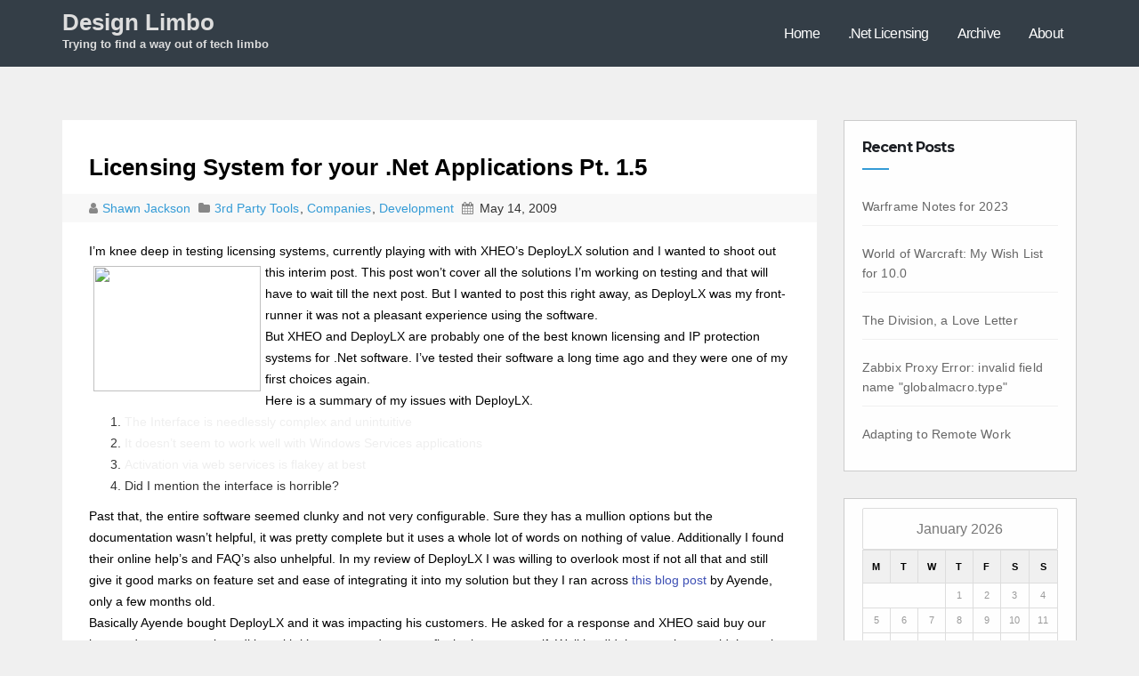

--- FILE ---
content_type: text/html; charset=UTF-8
request_url: https://designlimbo.com/licensing-system-for-your-net-applications-pt-15/
body_size: 10446
content:
<!DOCTYPE html>
<html lang="en-US">
<head>
<meta charset="UTF-8">
<meta name="viewport" content="width=device-width, initial-scale=1">
<title>Licensing System for your .Net Applications Pt. 1.5 &#8211; Design Limbo</title>
<meta name='robots' content='max-image-preview:large' />
<link rel='dns-prefetch' href='//fonts.googleapis.com' />
<link rel='dns-prefetch' href='//s.w.org' />
<link rel="alternate" type="application/rss+xml" title="Design Limbo &raquo; Feed" href="https://designlimbo.com/feed/" />
<link rel="alternate" type="application/rss+xml" title="Design Limbo &raquo; Comments Feed" href="https://designlimbo.com/comments/feed/" />
<script type="f402d4740a9d33cd96d72763-text/javascript">
window._wpemojiSettings = {"baseUrl":"https:\/\/s.w.org\/images\/core\/emoji\/13.1.0\/72x72\/","ext":".png","svgUrl":"https:\/\/s.w.org\/images\/core\/emoji\/13.1.0\/svg\/","svgExt":".svg","source":{"concatemoji":"http:\/\/designlimbo.com\/wp-includes\/js\/wp-emoji-release.min.js?ver=5.9.12"}};
/*! This file is auto-generated */
!function(e,a,t){var n,r,o,i=a.createElement("canvas"),p=i.getContext&&i.getContext("2d");function s(e,t){var a=String.fromCharCode;p.clearRect(0,0,i.width,i.height),p.fillText(a.apply(this,e),0,0);e=i.toDataURL();return p.clearRect(0,0,i.width,i.height),p.fillText(a.apply(this,t),0,0),e===i.toDataURL()}function c(e){var t=a.createElement("script");t.src=e,t.defer=t.type="text/javascript",a.getElementsByTagName("head")[0].appendChild(t)}for(o=Array("flag","emoji"),t.supports={everything:!0,everythingExceptFlag:!0},r=0;r<o.length;r++)t.supports[o[r]]=function(e){if(!p||!p.fillText)return!1;switch(p.textBaseline="top",p.font="600 32px Arial",e){case"flag":return s([127987,65039,8205,9895,65039],[127987,65039,8203,9895,65039])?!1:!s([55356,56826,55356,56819],[55356,56826,8203,55356,56819])&&!s([55356,57332,56128,56423,56128,56418,56128,56421,56128,56430,56128,56423,56128,56447],[55356,57332,8203,56128,56423,8203,56128,56418,8203,56128,56421,8203,56128,56430,8203,56128,56423,8203,56128,56447]);case"emoji":return!s([10084,65039,8205,55357,56613],[10084,65039,8203,55357,56613])}return!1}(o[r]),t.supports.everything=t.supports.everything&&t.supports[o[r]],"flag"!==o[r]&&(t.supports.everythingExceptFlag=t.supports.everythingExceptFlag&&t.supports[o[r]]);t.supports.everythingExceptFlag=t.supports.everythingExceptFlag&&!t.supports.flag,t.DOMReady=!1,t.readyCallback=function(){t.DOMReady=!0},t.supports.everything||(n=function(){t.readyCallback()},a.addEventListener?(a.addEventListener("DOMContentLoaded",n,!1),e.addEventListener("load",n,!1)):(e.attachEvent("onload",n),a.attachEvent("onreadystatechange",function(){"complete"===a.readyState&&t.readyCallback()})),(n=t.source||{}).concatemoji?c(n.concatemoji):n.wpemoji&&n.twemoji&&(c(n.twemoji),c(n.wpemoji)))}(window,document,window._wpemojiSettings);
</script>
<style type="text/css">
img.wp-smiley,
img.emoji {
	display: inline !important;
	border: none !important;
	box-shadow: none !important;
	height: 1em !important;
	width: 1em !important;
	margin: 0 0.07em !important;
	vertical-align: -0.1em !important;
	background: none !important;
	padding: 0 !important;
}
</style>
	<link rel='stylesheet' id='wp-block-library-css' href="https://designlimbo.com/wp-includes/css/dist/block-library/style.min.css?ver=5.9.12" type='text/css' media='all' />
<style id='global-styles-inline-css' type='text/css'>
body{--wp--preset--color--black: #000000;--wp--preset--color--cyan-bluish-gray: #abb8c3;--wp--preset--color--white: #ffffff;--wp--preset--color--pale-pink: #f78da7;--wp--preset--color--vivid-red: #cf2e2e;--wp--preset--color--luminous-vivid-orange: #ff6900;--wp--preset--color--luminous-vivid-amber: #fcb900;--wp--preset--color--light-green-cyan: #7bdcb5;--wp--preset--color--vivid-green-cyan: #00d084;--wp--preset--color--pale-cyan-blue: #8ed1fc;--wp--preset--color--vivid-cyan-blue: #0693e3;--wp--preset--color--vivid-purple: #9b51e0;--wp--preset--gradient--vivid-cyan-blue-to-vivid-purple: linear-gradient(135deg,rgba(6,147,227,1) 0%,rgb(155,81,224) 100%);--wp--preset--gradient--light-green-cyan-to-vivid-green-cyan: linear-gradient(135deg,rgb(122,220,180) 0%,rgb(0,208,130) 100%);--wp--preset--gradient--luminous-vivid-amber-to-luminous-vivid-orange: linear-gradient(135deg,rgba(252,185,0,1) 0%,rgba(255,105,0,1) 100%);--wp--preset--gradient--luminous-vivid-orange-to-vivid-red: linear-gradient(135deg,rgba(255,105,0,1) 0%,rgb(207,46,46) 100%);--wp--preset--gradient--very-light-gray-to-cyan-bluish-gray: linear-gradient(135deg,rgb(238,238,238) 0%,rgb(169,184,195) 100%);--wp--preset--gradient--cool-to-warm-spectrum: linear-gradient(135deg,rgb(74,234,220) 0%,rgb(151,120,209) 20%,rgb(207,42,186) 40%,rgb(238,44,130) 60%,rgb(251,105,98) 80%,rgb(254,248,76) 100%);--wp--preset--gradient--blush-light-purple: linear-gradient(135deg,rgb(255,206,236) 0%,rgb(152,150,240) 100%);--wp--preset--gradient--blush-bordeaux: linear-gradient(135deg,rgb(254,205,165) 0%,rgb(254,45,45) 50%,rgb(107,0,62) 100%);--wp--preset--gradient--luminous-dusk: linear-gradient(135deg,rgb(255,203,112) 0%,rgb(199,81,192) 50%,rgb(65,88,208) 100%);--wp--preset--gradient--pale-ocean: linear-gradient(135deg,rgb(255,245,203) 0%,rgb(182,227,212) 50%,rgb(51,167,181) 100%);--wp--preset--gradient--electric-grass: linear-gradient(135deg,rgb(202,248,128) 0%,rgb(113,206,126) 100%);--wp--preset--gradient--midnight: linear-gradient(135deg,rgb(2,3,129) 0%,rgb(40,116,252) 100%);--wp--preset--duotone--dark-grayscale: url('#wp-duotone-dark-grayscale');--wp--preset--duotone--grayscale: url('#wp-duotone-grayscale');--wp--preset--duotone--purple-yellow: url('#wp-duotone-purple-yellow');--wp--preset--duotone--blue-red: url('#wp-duotone-blue-red');--wp--preset--duotone--midnight: url('#wp-duotone-midnight');--wp--preset--duotone--magenta-yellow: url('#wp-duotone-magenta-yellow');--wp--preset--duotone--purple-green: url('#wp-duotone-purple-green');--wp--preset--duotone--blue-orange: url('#wp-duotone-blue-orange');--wp--preset--font-size--small: 13px;--wp--preset--font-size--medium: 20px;--wp--preset--font-size--large: 36px;--wp--preset--font-size--x-large: 42px;}.has-black-color{color: var(--wp--preset--color--black) !important;}.has-cyan-bluish-gray-color{color: var(--wp--preset--color--cyan-bluish-gray) !important;}.has-white-color{color: var(--wp--preset--color--white) !important;}.has-pale-pink-color{color: var(--wp--preset--color--pale-pink) !important;}.has-vivid-red-color{color: var(--wp--preset--color--vivid-red) !important;}.has-luminous-vivid-orange-color{color: var(--wp--preset--color--luminous-vivid-orange) !important;}.has-luminous-vivid-amber-color{color: var(--wp--preset--color--luminous-vivid-amber) !important;}.has-light-green-cyan-color{color: var(--wp--preset--color--light-green-cyan) !important;}.has-vivid-green-cyan-color{color: var(--wp--preset--color--vivid-green-cyan) !important;}.has-pale-cyan-blue-color{color: var(--wp--preset--color--pale-cyan-blue) !important;}.has-vivid-cyan-blue-color{color: var(--wp--preset--color--vivid-cyan-blue) !important;}.has-vivid-purple-color{color: var(--wp--preset--color--vivid-purple) !important;}.has-black-background-color{background-color: var(--wp--preset--color--black) !important;}.has-cyan-bluish-gray-background-color{background-color: var(--wp--preset--color--cyan-bluish-gray) !important;}.has-white-background-color{background-color: var(--wp--preset--color--white) !important;}.has-pale-pink-background-color{background-color: var(--wp--preset--color--pale-pink) !important;}.has-vivid-red-background-color{background-color: var(--wp--preset--color--vivid-red) !important;}.has-luminous-vivid-orange-background-color{background-color: var(--wp--preset--color--luminous-vivid-orange) !important;}.has-luminous-vivid-amber-background-color{background-color: var(--wp--preset--color--luminous-vivid-amber) !important;}.has-light-green-cyan-background-color{background-color: var(--wp--preset--color--light-green-cyan) !important;}.has-vivid-green-cyan-background-color{background-color: var(--wp--preset--color--vivid-green-cyan) !important;}.has-pale-cyan-blue-background-color{background-color: var(--wp--preset--color--pale-cyan-blue) !important;}.has-vivid-cyan-blue-background-color{background-color: var(--wp--preset--color--vivid-cyan-blue) !important;}.has-vivid-purple-background-color{background-color: var(--wp--preset--color--vivid-purple) !important;}.has-black-border-color{border-color: var(--wp--preset--color--black) !important;}.has-cyan-bluish-gray-border-color{border-color: var(--wp--preset--color--cyan-bluish-gray) !important;}.has-white-border-color{border-color: var(--wp--preset--color--white) !important;}.has-pale-pink-border-color{border-color: var(--wp--preset--color--pale-pink) !important;}.has-vivid-red-border-color{border-color: var(--wp--preset--color--vivid-red) !important;}.has-luminous-vivid-orange-border-color{border-color: var(--wp--preset--color--luminous-vivid-orange) !important;}.has-luminous-vivid-amber-border-color{border-color: var(--wp--preset--color--luminous-vivid-amber) !important;}.has-light-green-cyan-border-color{border-color: var(--wp--preset--color--light-green-cyan) !important;}.has-vivid-green-cyan-border-color{border-color: var(--wp--preset--color--vivid-green-cyan) !important;}.has-pale-cyan-blue-border-color{border-color: var(--wp--preset--color--pale-cyan-blue) !important;}.has-vivid-cyan-blue-border-color{border-color: var(--wp--preset--color--vivid-cyan-blue) !important;}.has-vivid-purple-border-color{border-color: var(--wp--preset--color--vivid-purple) !important;}.has-vivid-cyan-blue-to-vivid-purple-gradient-background{background: var(--wp--preset--gradient--vivid-cyan-blue-to-vivid-purple) !important;}.has-light-green-cyan-to-vivid-green-cyan-gradient-background{background: var(--wp--preset--gradient--light-green-cyan-to-vivid-green-cyan) !important;}.has-luminous-vivid-amber-to-luminous-vivid-orange-gradient-background{background: var(--wp--preset--gradient--luminous-vivid-amber-to-luminous-vivid-orange) !important;}.has-luminous-vivid-orange-to-vivid-red-gradient-background{background: var(--wp--preset--gradient--luminous-vivid-orange-to-vivid-red) !important;}.has-very-light-gray-to-cyan-bluish-gray-gradient-background{background: var(--wp--preset--gradient--very-light-gray-to-cyan-bluish-gray) !important;}.has-cool-to-warm-spectrum-gradient-background{background: var(--wp--preset--gradient--cool-to-warm-spectrum) !important;}.has-blush-light-purple-gradient-background{background: var(--wp--preset--gradient--blush-light-purple) !important;}.has-blush-bordeaux-gradient-background{background: var(--wp--preset--gradient--blush-bordeaux) !important;}.has-luminous-dusk-gradient-background{background: var(--wp--preset--gradient--luminous-dusk) !important;}.has-pale-ocean-gradient-background{background: var(--wp--preset--gradient--pale-ocean) !important;}.has-electric-grass-gradient-background{background: var(--wp--preset--gradient--electric-grass) !important;}.has-midnight-gradient-background{background: var(--wp--preset--gradient--midnight) !important;}.has-small-font-size{font-size: var(--wp--preset--font-size--small) !important;}.has-medium-font-size{font-size: var(--wp--preset--font-size--medium) !important;}.has-large-font-size{font-size: var(--wp--preset--font-size--large) !important;}.has-x-large-font-size{font-size: var(--wp--preset--font-size--x-large) !important;}
</style>
<link rel='stylesheet' id='ce_responsive-css' href="https://designlimbo.com/wp-content/plugins/simple-embed-code/css/video-container.min.css?ver=5.9.12" type='text/css' media='all' />
<link rel='stylesheet' id='techengage-fonts-css'  href='//fonts.googleapis.com/css?family=Poppins%3A300%2C400%2C500%2C600%2C700%7CLato%3A100%2C100i%2C300%2C300i%2C400%2C400i%2C700%2C700i%2C900%2C900i%7CMontserrat%3A400%2C700&#038;subset=latin%2Clatin-ext' type='text/css' media='all' />
<link rel='stylesheet' id='bootstrap_style_min-css' href="https://designlimbo.com/wp-content/themes/techengage/css/bootstrap.min.css?ver=5.9.12" type='text/css' media='all' />
<link rel='stylesheet' id='techengage-style-css' href="https://designlimbo.com/wp-content/themes/techengage/style.css?ver=5.9.12" type='text/css' media='all' />
<link rel='stylesheet' id='font-awesome-min-css' href="https://designlimbo.com/wp-content/themes/techengage/css/font-awesome.min.css?ver=5.9.12" type='text/css' media='all' />
<link rel='stylesheet' id='animate_min-css' href="https://designlimbo.com/wp-content/themes/techengage/css/animate.min.css?ver=5.9.12" type='text/css' media='all' />
<link rel='stylesheet' id='dashicons-css' href="https://designlimbo.com/wp-includes/css/dashicons.min.css?ver=5.9.12" type='text/css' media='all' />
<script type="f402d4740a9d33cd96d72763-text/javascript" src="https://designlimbo.com/wp-includes/js/jquery/jquery.min.js?ver=3.6.0" id='jquery-core-js'></script>
<script type="f402d4740a9d33cd96d72763-text/javascript" src="https://designlimbo.com/wp-includes/js/jquery/jquery-migrate.min.js?ver=3.3.2" id='jquery-migrate-js'></script>
<script type="f402d4740a9d33cd96d72763-text/javascript" src="https://designlimbo.com/wp-content/themes/techengage/js/bootstrap.js?ver=5.9.12" id='bootstrap-js-js'></script>
<script type="f402d4740a9d33cd96d72763-text/javascript" src="https://designlimbo.com/wp-content/themes/techengage/js/jquery.smartmenus.min.js?ver=5.9.12" id='smartmenus-js'></script>
<script type="f402d4740a9d33cd96d72763-text/javascript" src="https://designlimbo.com/wp-content/themes/techengage/js/jquery.smartmenus.bootstrap.js?ver=5.9.12" id='smartmenus_bootstrap-js'></script>
<script type="f402d4740a9d33cd96d72763-text/javascript" id='techengage_custom-js-extra'>
/* <![CDATA[ */
var techengage_loadmore_params = {"ajaxurl":"http:\/\/designlimbo.com\/wp-admin\/admin-ajax.php","posts":"{\"page\":0,\"name\":\"licensing-system-for-your-net-applications-pt-15\",\"error\":\"\",\"m\":\"\",\"p\":0,\"post_parent\":\"\",\"subpost\":\"\",\"subpost_id\":\"\",\"attachment\":\"\",\"attachment_id\":0,\"pagename\":\"\",\"page_id\":0,\"second\":\"\",\"minute\":\"\",\"hour\":\"\",\"day\":0,\"monthnum\":0,\"year\":0,\"w\":0,\"category_name\":\"\",\"tag\":\"\",\"cat\":\"\",\"tag_id\":\"\",\"author\":\"\",\"author_name\":\"\",\"feed\":\"\",\"tb\":\"\",\"paged\":0,\"meta_key\":\"\",\"meta_value\":\"\",\"preview\":\"\",\"s\":\"\",\"sentence\":\"\",\"title\":\"\",\"fields\":\"\",\"menu_order\":\"\",\"embed\":\"\",\"category__in\":[],\"category__not_in\":[],\"category__and\":[],\"post__in\":[],\"post__not_in\":[],\"post_name__in\":[],\"tag__in\":[],\"tag__not_in\":[],\"tag__and\":[],\"tag_slug__in\":[],\"tag_slug__and\":[],\"post_parent__in\":[],\"post_parent__not_in\":[],\"author__in\":[],\"author__not_in\":[],\"ignore_sticky_posts\":false,\"suppress_filters\":false,\"cache_results\":true,\"update_post_term_cache\":true,\"lazy_load_term_meta\":true,\"update_post_meta_cache\":true,\"post_type\":\"\",\"posts_per_page\":3,\"nopaging\":false,\"comments_per_page\":\"50\",\"no_found_rows\":false,\"order\":\"DESC\"}","max_page":"0"};
/* ]]> */
</script>
<script type="f402d4740a9d33cd96d72763-text/javascript" src="https://designlimbo.com/wp-content/themes/techengage/js/custom.js?ver=5.9.12" id='techengage_custom-js'></script>
<link rel="https://api.w.org/" href="https://designlimbo.com/wp-json/" /><link rel="alternate" type="application/json" href="https://designlimbo.com/wp-json/wp/v2/posts/13" /><link rel="EditURI" type="application/rsd+xml" title="RSD" href="https://designlimbo.com/xmlrpc.php?rsd" />
<link rel="wlwmanifest" type="application/wlwmanifest+xml" href="https://designlimbo.com/wp-includes/wlwmanifest.xml" /> 
<meta name="generator" content="WordPress 5.9.12" />
<link rel="canonical" href="https://designlimbo.com/licensing-system-for-your-net-applications-pt-15/" />
<link rel='shortlink' href="https://designlimbo.com/?p=13" />
<link rel="alternate" type="application/json+oembed" href="https://designlimbo.com/wp-json/oembed/1.0/embed?url=http%3A%2F%2Fdesignlimbo.com%2Flicensing-system-for-your-net-applications-pt-15%2F" />
<link rel="alternate" type="text/xml+oembed" href="https://designlimbo.com/wp-json/oembed/1.0/embed?url=http%3A%2F%2Fdesignlimbo.com%2Flicensing-system-for-your-net-applications-pt-15%2F&#038;format=xml" />

	<style type="text/css">

	/* Start Copyright Section Colors */

		/*Copyright Text Color*/
		footer .techengage-footer-copyright .copy-right-line p{
			color:#fff;
		}
		
		/*Copyright Link Color*/
		footer .techengage-footer-copyright .copy-right-line a{
			color:#fff;
		}

		/*Copyright Link Hover Color*/
		footer .techengage-footer-copyright .copy-right-line a:hover{
			color:#ddd;
		}

	/* END Copyright Section Colors */

	/* Start Social Icons Colors */

		/* FB Icon Colors*/
		.techengage-social li span.fb a{
			background:rgba(55, 165, 235, 0.3);
		}

		.techengage-social li span.fb a i{
			color:#fff;
		}

		.techengage-social li span.fb a:hover{
			background:#3f51b5;
		}
		/* END FB Icon Colors*/

		/* Twitter Icon Colors*/
		.techengage-social li span.twitter a{
			background:rgba(55, 165, 235, 0.3);
		}

		.techengage-social li span.twitter a i{
			color:#fff;
		}

		.techengage-social li span.twitter a:hover{
			background:#3f51b5;
		}
		/* END Twitter Icon Colors*/

		/* Linkedin Icon Colors*/
		.techengage-social li span.linkedin a{
			background:rgba(55, 165, 235, 0.3);
		}

		.techengage-social li span.linkedin a i{
			color:#fff;
		}

		.techengage-social li span.linkedin a:hover{
			background:#3f51b5;
		}
		/* END Linkedin Icon Colors*/

		/* Goolge-Plus Icon Colors*/
		.techengage-social li span.google a{
			background:rgba(55, 165, 235, 0.3);
		}

		.techengage-social li span.google a i{
			color:#fff;
		}

		.techengage-social li span.google a:hover{
			background:#3f51b5;
		}
		/* END Goolge-Plus Icon Colors*/				

	/* END Social Icons Colors */

	</style>


	<style type="text/css">

	/* Start Footer Colors */				

	footer{
		background:#4a4a4a;
	}

	footer a{
		color:#fff;
	}

	footer .techengage-widget ul li a:hover{
		color:#fff;
	}

	/* END Social Colors */

	</style>


	<style type="text/css">

	/* Start Title Colors */				
		.navbar-brand .site-title, .navbar-brand .site-description, .navbar-brand span.site-description{
			color:#ddd;
		}

		.navbar-brand:hover .site-title, .navbar-brand:hover .site-description{
			color:#349bdc;
		}
	/* END Title Colors */

	/* Start Menu Colors */

		/* Main Menu Background Color */
		.techengage-main-nav{
			background: #343e47;
		}

		/* Sub-Menu Background Color */
		.navbar-wp .dropdown-menu{
			background: #fff;
		}

		/* Menu Text Color */
		.navbar-wp .navbar-nav > li > a{
			color: #fff;
		}

		/* Menu Text Hover Color */
		.navbar-wp .navbar-nav > li > a:hover, .navbar-wp .navbar-nav > li > a:focus{
			color: #34aaec;
		}

		/* Active Tab Color */
		.navbar-default .navbar-nav > .active > a{
			background: #e7e7e7;
		}

	/* END Menu Colors */


	</style>



<!-- Google Universal Analytics for WordPress v2.4.3 -->

<script type="f402d4740a9d33cd96d72763-text/javascript">

	(function(i,s,o,g,r,a,m){i['GoogleAnalyticsObject']=r;i[r]=i[r]||function(){
	(i[r].q=i[r].q||[]).push(arguments)},i[r].l=1*new Date();a=s.createElement(o),
	m=s.getElementsByTagName(o)[0];a.async=1;a.src=g;m.parentNode.insertBefore(a,m)
	})(window,document,'script','//www.google-analytics.com/analytics.js','ga');

	ga('create', 'UA-8834330-1', 'auto');









	ga('set', 'forceSSL', true);

	ga('send', 'pageview');

</script>
<!-- Google Universal Analytics for WordPress v2.4.3 - https://wordpress.org/plugins/google-universal-analytics -->



<script type="f402d4740a9d33cd96d72763-text/javascript">

	jQuery(document).ready(function(e) {
    jQuery('a').click(function(e) {
		var $this = jQuery(this);
      	var href = $this.prop('href').split('?')[0];
		var ext = href.split('.').pop();
		if ('xls,xlsx,doc,docx,ppt,pot,pptx,pdf,pub,txt,zip,rar,tar,7z,gz,exe,wma,mov,avi,wmv,wav,mp3,midi,csv,tsv,jar,psd,pdn,ai,pez,wwf,torrent,cbr'.split(',').indexOf(ext) !== -1) {		
        ga('send', 'event', 'Download', ext, href);
      }
	  if (href.toLowerCase().indexOf('mailto:') === 0) {
        ga('send', 'event', 'Mailto', href.substr(7));
      }
	  if (href.toLowerCase().indexOf('tel:') === 0) {
        ga('send', 'event', 'Phone number', href.substr(4));
      }
      if ((this.protocol === 'http:' || this.protocol === 'https:') && this.hostname.indexOf(document.location.hostname) === -1) {
        ga('send', 'event', 'Outbound', this.hostname, this.pathname);
      }
	});
});

</script>

</head>

<body class="post-template-default single single-post postid-13 single-format-standard">
<div class="wrapper">
  <header>
    <div class="clearfix"></div>
    <div class="techengage-main-nav">
        <div class="container">
          <div class="row">
              <div class="col-xs-12 col-sm-3">
                <div class="navbar-header">
                <!-- Logo -->
                                <a class="navbar-brand" href="https://designlimbo.com/"><span class="site-title">Design Limbo</span>
    			      <br>
                <span class="site-description">Trying to find a way out of tech limbo</span>   
                </a>      
                                <!-- Logo -->
                </div>
              </div>
              <div class="col-xs-12 col-sm-9 main-menu adjust-margin" >
                <nav class="navbar navbar-default navbar-static-top navbar-wp">
                  <!-- navbar-toggle -->
                  <button type="button" class="navbar-toggle collapsed" data-toggle="collapse" data-target="#navbar-wp"> <span class="sr-only"></span> <span class="icon-bar"></span> <span class="icon-bar"></span> <span class="icon-bar"></span> </button>
                  <!-- /navbar-toggle --> 
                  <!-- Navigation -->
                  
                  <div class="collapse navbar-collapse" id="navbar-wp">
                    <ul id="menu-main-menu" class="nav navbar-nav"><li id="menu-item-705" class="menu-item menu-item-type-custom menu-item-object-custom menu-item-home menu-item-705"><a title="Home" href="https://designlimbo.com/">Home</a></li>
<li id="menu-item-706" class="menu-item menu-item-type-post_type menu-item-object-page menu-item-706"><a title=".Net Licensing" href="https://designlimbo.com/net-licensing/">.Net Licensing</a></li>
<li id="menu-item-707" class="menu-item menu-item-type-post_type menu-item-object-page menu-item-707"><a title="Archive" href="https://designlimbo.com/archive/">Archive</a></li>
<li id="menu-item-708" class="menu-item menu-item-type-post_type menu-item-object-page menu-item-708"><a title="About" href="https://designlimbo.com/about/">About</a></li>
</ul>
                  </div>
                  <!-- /Navigation -->
                </nav>
              </div>
          </div>
        </div>
    </div>
  </header>
  <!-- #masthead --> <div class="clearfix"></div>
<!-- =========================
     Page Content Section      
============================== -->
 <main id="content">
  <div class="container">
    <div class="row"> 
      <!--/ Main blog column end -->
      <div class="col-lg-9 col-md-9">
        <div class="single-content-container">
          <div class="row">
  		                  <div class="col-lg-12">
              <div class="techengage-blog-post-box"> 
                <a class="techengage-blog-thumb">
    			           
                </a>

                <article class="small">

                  <h1><a>Licensing System for your .Net Applications Pt. 1.5</a></h1>

                  <div class="techengage-blog-category post-meta-data">
                    <i class="fa fa-user meta-fa-icon-user"></i>
                    <a class="meta-user-des" href="https://designlimbo.com/author/shawn/">
                      Shawn Jackson                    </a> 
                                        <i class="fa fa-folder meta-fa-icons"></i>
                    <a href="#">
                                            <a href="https://designlimbo.com/category/3rd-party-tools/" rel="category tag">3rd Party Tools</a>, <a href="https://designlimbo.com/category/companies/" rel="category tag">Companies</a>, <a href="https://designlimbo.com/category/development/" rel="category tag">Development</a>                    </a>
                                        <i class="fa fa-calendar meta-fa-icons"></i>
                    <span class="meta-data-date">May 14, 2009</span>
                  </div>
                  <p>I’m knee deep in testing licensing systems, currently playing with with XHEO’s DeployLX solution and I wanted to shoot out this interim post. This post won’t cover all the solutions I’m working on <img style="margin: 5px; display: inline" align="left" src="http://www.jacksonbenefitsgroup.com/broken lock ID theft.jpg" width="188" height="141" /> testing and that will have to wait till the next post. But I wanted to post this right away, as DeployLX was my front-runner it was not a pleasant experience using the software. </p>
<p>But XHEO and DeployLX are probably one of the best known licensing and IP protection systems for .Net software. I’ve tested their software a long time ago and they were one of my first choices again.</p>
<p>Here is a summary of my issues with DeployLX.</p>
<ol>
<li><font color="#efefef">The Interface is needlessly complex and unintuitive</font></li>
<li><font color="#efefef">It doesn’t seem to work well with Windows Services applications</font></li>
<li><font color="#efefef">Activation via web services is flakey at best</font></li>
<li>Did I mention the interface is horrible?</li>
</ol>
<p>Past that, the entire software seemed clunky and not very configurable. Sure they has a mullion options but the documentation wasn’t helpful, it was pretty complete but it uses a whole lot of words on nothing of value. Additionally I found their online help’s and FAQ’s also unhelpful. In my review of DeployLX I was willing to overlook most if not all that and still give it good marks on feature set and ease of integrating it into my solution but they I ran across <a href="http://ayende.com/Blog/archive/2009/02/02/open-letter-to-xheo-that-is-not-a-good-way.aspx" target="_blank">this blog post</a> by Ayende, only a few months old.</p>
<p>Basically Ayende bought DeployLX and it was impacting his customers. He asked for a response and XHEO said buy our best and most expensive edition with it’s source and you can fix the issue yourself. Well he did that can then couldn’t get the source to compile with XHEO’s own code protection software. In the end XHEO screwed Ayende out of his time and money. This is extremely troubling and a major point of concern for something so critical as a licensing and code protection system. Ayende is not a slouch and is a brilliant software developer and architect, if he’s having trouble what about me?</p>
<p>At this point I’m disqualifying DeployLX, I’m uninstalling it and I will not recommend any XHEO products to anyone. If they can’t get CodeVeil to work with their own source code for a paying customer then they have some major quality and support issues. None of this is acceptable for a core piece of security software, although it’s shiny there is more to software then a flashing interface, believe it or not.</p>
                                    <div class="techengage-blog-category">Tags: <a href="https://designlimbo.com/tag/buyer-beware/" rel="tag">Buyer Beware</a>, <a href="https://designlimbo.com/tag/deploylx/" rel="tag">DeployLX</a>, <a href="https://designlimbo.com/tag/xheo/" rel="tag">XHEO</a></div>
                </article>
              </div>
            </div>
  		                  <div class="col-lg-12">
              <div class="media techengage-info-author-block"> <a href="https://designlimbo.com/author/shawn/" class="techengage-author-pic"> <img alt='' src='http://1.gravatar.com/avatar/a8198c556a7e5d21c8ec1455595807ea?s=150&#038;d=identicon&#038;r=g' srcset='http://1.gravatar.com/avatar/a8198c556a7e5d21c8ec1455595807ea?s=300&#038;d=identicon&#038;r=g 2x' class='avatar avatar-150 photo' height='150' width='150' loading='lazy'/> </a>
                <div class="media-body">
                  <h4 class="media-heading">About: <a href="https://designlimbo.com/author/shawn/">Shawn Jackson</a></h4>
                  <p>I’ve spent the last 18 years in the world of Information Technology on both the IT and Development sides of the aisle. I’m currently a Software Engineer for Paylocity. In addition to working at Paylocity, I’m also the Founder of Resgrid, a cloud services company dedicated to providing logistics and management solutions to first responder organizations, volunteer and career fire departments, EMS, ambulance services, search and rescue, public safety, HAZMAT and others.</p>
                  <div class="row">
                    <div class="col-lg-6">
                      <ul class="list-inline info-author-social">
            					                      </ul>
                    </div>
                  </div>
                </div>
              </div>
            </div>
  		                 <div class="col-lg-12">
<hr>
<div id="comments" class="comments-area">
	
</div><!-- #comments -->
</div>          </div>
      </div>
      </div>
      <div class="col-lg-3 col-md-3">
      
<aside id="secondary" class="widget-area" role="complementary">
	<div id="sidebar-right" class="techengage-sidebar">
		
		<div id="recent-posts-4" class="techengage-widget widget_recent_entries bounceInRight animated">
		<h6>Recent Posts</h6>
		<ul>
											<li>
					<a href="https://designlimbo.com/warframe-notes-for-2023/">Warframe Notes for 2023</a>
									</li>
											<li>
					<a href="https://designlimbo.com/world-of-warcraft-my-wish-list-for-10-0/">World of Warcraft: My Wish List for 10.0</a>
									</li>
											<li>
					<a href="https://designlimbo.com/the-division-a-love-letter/">The Division, a Love Letter</a>
									</li>
											<li>
					<a href="https://designlimbo.com/zabbix-proxy-error-invalid-field-name-globalmacro-type/">Zabbix Proxy Error: invalid field name &quot;globalmacro.type&quot;</a>
									</li>
											<li>
					<a href="https://designlimbo.com/adapting-to-remote-work/">Adapting to Remote Work</a>
									</li>
					</ul>

		</div><div id="calendar-4" class="techengage-widget widget_calendar bounceInRight animated"><div id="calendar_wrap" class="calendar_wrap"><table id="wp-calendar" class="wp-calendar-table">
	<caption>January 2026</caption>
	<thead>
	<tr>
		<th scope="col" title="Monday">M</th>
		<th scope="col" title="Tuesday">T</th>
		<th scope="col" title="Wednesday">W</th>
		<th scope="col" title="Thursday">T</th>
		<th scope="col" title="Friday">F</th>
		<th scope="col" title="Saturday">S</th>
		<th scope="col" title="Sunday">S</th>
	</tr>
	</thead>
	<tbody>
	<tr>
		<td colspan="3" class="pad">&nbsp;</td><td>1</td><td>2</td><td>3</td><td>4</td>
	</tr>
	<tr>
		<td>5</td><td>6</td><td>7</td><td>8</td><td>9</td><td>10</td><td>11</td>
	</tr>
	<tr>
		<td>12</td><td>13</td><td>14</td><td>15</td><td>16</td><td>17</td><td>18</td>
	</tr>
	<tr>
		<td>19</td><td>20</td><td id="today">21</td><td>22</td><td>23</td><td>24</td><td>25</td>
	</tr>
	<tr>
		<td>26</td><td>27</td><td>28</td><td>29</td><td>30</td><td>31</td>
		<td class="pad" colspan="1">&nbsp;</td>
	</tr>
	</tbody>
	</table><nav aria-label="Previous and next months" class="wp-calendar-nav">
		<span class="wp-calendar-nav-prev"><a href="https://designlimbo.com/2023/12/">&laquo; Dec</a></span>
		<span class="pad">&nbsp;</span>
		<span class="wp-calendar-nav-next">&nbsp;</span>
	</nav></div></div><div id="archives-5" class="techengage-widget widget_archive bounceInRight animated"><h6>Archives</h6>		<label class="screen-reader-text" for="archives-dropdown-5">Archives</label>
		<select id="archives-dropdown-5" name="archive-dropdown">
			
			<option value="">Select Month</option>
				<option value='http://designlimbo.com/2023/12/'> December 2023 </option>
	<option value='http://designlimbo.com/2022/02/'> February 2022 </option>
	<option value='http://designlimbo.com/2021/02/'> February 2021 </option>
	<option value='http://designlimbo.com/2020/12/'> December 2020 </option>
	<option value='http://designlimbo.com/2020/11/'> November 2020 </option>
	<option value='http://designlimbo.com/2020/10/'> October 2020 </option>
	<option value='http://designlimbo.com/2020/09/'> September 2020 </option>
	<option value='http://designlimbo.com/2020/08/'> August 2020 </option>
	<option value='http://designlimbo.com/2020/03/'> March 2020 </option>
	<option value='http://designlimbo.com/2020/02/'> February 2020 </option>
	<option value='http://designlimbo.com/2019/02/'> February 2019 </option>
	<option value='http://designlimbo.com/2019/01/'> January 2019 </option>
	<option value='http://designlimbo.com/2018/12/'> December 2018 </option>
	<option value='http://designlimbo.com/2018/07/'> July 2018 </option>
	<option value='http://designlimbo.com/2018/05/'> May 2018 </option>
	<option value='http://designlimbo.com/2018/04/'> April 2018 </option>
	<option value='http://designlimbo.com/2018/03/'> March 2018 </option>
	<option value='http://designlimbo.com/2017/11/'> November 2017 </option>
	<option value='http://designlimbo.com/2017/08/'> August 2017 </option>
	<option value='http://designlimbo.com/2016/11/'> November 2016 </option>
	<option value='http://designlimbo.com/2016/08/'> August 2016 </option>
	<option value='http://designlimbo.com/2016/07/'> July 2016 </option>
	<option value='http://designlimbo.com/2016/06/'> June 2016 </option>
	<option value='http://designlimbo.com/2016/05/'> May 2016 </option>
	<option value='http://designlimbo.com/2016/04/'> April 2016 </option>
	<option value='http://designlimbo.com/2016/03/'> March 2016 </option>
	<option value='http://designlimbo.com/2016/02/'> February 2016 </option>
	<option value='http://designlimbo.com/2016/01/'> January 2016 </option>
	<option value='http://designlimbo.com/2015/12/'> December 2015 </option>
	<option value='http://designlimbo.com/2015/11/'> November 2015 </option>
	<option value='http://designlimbo.com/2015/10/'> October 2015 </option>
	<option value='http://designlimbo.com/2015/09/'> September 2015 </option>
	<option value='http://designlimbo.com/2015/08/'> August 2015 </option>
	<option value='http://designlimbo.com/2015/07/'> July 2015 </option>
	<option value='http://designlimbo.com/2015/06/'> June 2015 </option>
	<option value='http://designlimbo.com/2015/05/'> May 2015 </option>
	<option value='http://designlimbo.com/2015/04/'> April 2015 </option>
	<option value='http://designlimbo.com/2015/03/'> March 2015 </option>
	<option value='http://designlimbo.com/2015/02/'> February 2015 </option>
	<option value='http://designlimbo.com/2015/01/'> January 2015 </option>
	<option value='http://designlimbo.com/2014/12/'> December 2014 </option>
	<option value='http://designlimbo.com/2014/11/'> November 2014 </option>
	<option value='http://designlimbo.com/2014/10/'> October 2014 </option>
	<option value='http://designlimbo.com/2014/09/'> September 2014 </option>
	<option value='http://designlimbo.com/2014/08/'> August 2014 </option>
	<option value='http://designlimbo.com/2014/07/'> July 2014 </option>
	<option value='http://designlimbo.com/2014/06/'> June 2014 </option>
	<option value='http://designlimbo.com/2014/04/'> April 2014 </option>
	<option value='http://designlimbo.com/2014/03/'> March 2014 </option>
	<option value='http://designlimbo.com/2014/02/'> February 2014 </option>
	<option value='http://designlimbo.com/2014/01/'> January 2014 </option>
	<option value='http://designlimbo.com/2013/12/'> December 2013 </option>
	<option value='http://designlimbo.com/2013/09/'> September 2013 </option>
	<option value='http://designlimbo.com/2012/11/'> November 2012 </option>
	<option value='http://designlimbo.com/2011/06/'> June 2011 </option>
	<option value='http://designlimbo.com/2010/11/'> November 2010 </option>
	<option value='http://designlimbo.com/2010/09/'> September 2010 </option>
	<option value='http://designlimbo.com/2010/07/'> July 2010 </option>
	<option value='http://designlimbo.com/2010/06/'> June 2010 </option>
	<option value='http://designlimbo.com/2010/04/'> April 2010 </option>
	<option value='http://designlimbo.com/2010/03/'> March 2010 </option>
	<option value='http://designlimbo.com/2010/02/'> February 2010 </option>
	<option value='http://designlimbo.com/2010/01/'> January 2010 </option>
	<option value='http://designlimbo.com/2009/11/'> November 2009 </option>
	<option value='http://designlimbo.com/2009/10/'> October 2009 </option>
	<option value='http://designlimbo.com/2009/09/'> September 2009 </option>
	<option value='http://designlimbo.com/2009/08/'> August 2009 </option>
	<option value='http://designlimbo.com/2009/07/'> July 2009 </option>
	<option value='http://designlimbo.com/2009/06/'> June 2009 </option>
	<option value='http://designlimbo.com/2009/05/'> May 2009 </option>

		</select>

<script type="f402d4740a9d33cd96d72763-text/javascript">
/* <![CDATA[ */
(function() {
	var dropdown = document.getElementById( "archives-dropdown-5" );
	function onSelectChange() {
		if ( dropdown.options[ dropdown.selectedIndex ].value !== '' ) {
			document.location.href = this.options[ this.selectedIndex ].value;
		}
	}
	dropdown.onchange = onSelectChange;
})();
/* ]]> */
</script>
			</div>	</div>
</aside><!-- #secondary -->      </div>
    </div>
    <!--/ Row end --> 
  </div>
</main>
<!--==================== techengage-FOOTER AREA ====================-->
<footer> 
  <div class="overlay"> 
  <!--Start techengage-footer-widget-area-->
    <div class="techengage-footer-widget-area">
    <div class="container">
      <div class="row">
        <div id="linkcat-2" class="col-md-6 col-sm-6 rotateInDownLeft animated techengage-widget widget_links"><h6>Blogroll</h6>
	<ul class='xoxo blogroll'>
<li><a href="https://staxmanade.blogspot.com/" rel="noopener" target="_blank">Developing on Staxmande</a></li>
<li><a href="https://github.com/wavetech" rel="noopener" target="_blank">GitHub Repo</a></li>
<li><a href="http://resgrid.com/" rel="noopener" title="Cloud Logistics for First Responders and Enterprises" target="_blank">Resgrid</a></li>
<li><a href="http://www.videogamevoters.org/" rel="noopener" target="_blank">Video Game Voters Network</a></li>
<li><a href="http://www.wtdt.com" rel="noopener" title="WaveTech Digital Technologies, Inc." target="_blank">WaveTech</a></li>

	</ul>
</div>
<div id="search-4" class="col-md-6 col-sm-6 rotateInDownLeft animated techengage-widget widget_search"><form method="get" id="searchform" action="https://designlimbo.com/">
  <div class="input-group">
    <input type="text" class="form-control"  name="s" id="s" placeholder="type to search" />
    <span class="input-group-btn btn-default ">
    <button type="submit" class="btn"> <i class="fa fa-search"></i> </button>
    </span> </div>
</form></div>      </div>
    </div>
  </div>
    <!--End techengage-footer-widget-area-->
  <div class="techengage-footer-copyright">
    <div class="container">
      <div class="row">
        <div class="col-lg-6 col-sm-6 copy-right-line">
  		    <p>&copy; 2026 Design Limbo | Designed by <a href="https://en.wikipedia.org/wiki/Techengage" >TechEngage</a>. | Powered by <a href="http://wordpress.org/" rel="designer">WordPress</a>.   
      		</p>
		    </div>
        <div class="col-lg-6 col-sm-6 text-right">
			    <ul class="techengage-social">
                                   <li><span class="icon-soci fb"> <a href=""  ><i class="fa fa-facebook"></i></a></span></li>
                        <li><span class="icon-soci twitter"><a href=""  ><i class="fa fa-twitter"></i></a></span></li>
                        <li><span class="icon-soci linkedin"><a href=""  ><i class="fa fa-linkedin"></i></a></span></li>
                        <li><span class="icon-soci google"><a href=""  ><i class="fa fa-google-plus"></i></a></span></li>
                      </ul>
        </div>
      </div>
    </div>
  </div>
  </div>
</footer>
</div>
<!--Scroll To Top--> 
<a href="#" class="ti_scroll bounceInRight  animated"><i class="fa fa-angle-double-up"></i></a> 
<!--/Scroll To Top-->
<script src="/cdn-cgi/scripts/7d0fa10a/cloudflare-static/rocket-loader.min.js" data-cf-settings="f402d4740a9d33cd96d72763-|49" defer></script><script defer src="https://static.cloudflareinsights.com/beacon.min.js/vcd15cbe7772f49c399c6a5babf22c1241717689176015" integrity="sha512-ZpsOmlRQV6y907TI0dKBHq9Md29nnaEIPlkf84rnaERnq6zvWvPUqr2ft8M1aS28oN72PdrCzSjY4U6VaAw1EQ==" data-cf-beacon='{"version":"2024.11.0","token":"b99c1a31917742c8a3d8687cc2128c9f","r":1,"server_timing":{"name":{"cfCacheStatus":true,"cfEdge":true,"cfExtPri":true,"cfL4":true,"cfOrigin":true,"cfSpeedBrain":true},"location_startswith":null}}' crossorigin="anonymous"></script>
</body>
</html>

--- FILE ---
content_type: text/plain
request_url: https://www.google-analytics.com/j/collect?v=1&_v=j102&a=1931028929&t=pageview&_s=1&dl=https%3A%2F%2Fdesignlimbo.com%2Flicensing-system-for-your-net-applications-pt-15%2F&ul=en-us%40posix&dt=Licensing%20System%20for%20your%20.Net%20Applications%20Pt.%201.5%20%E2%80%93%20Design%20Limbo&sr=1280x720&vp=1280x720&_u=YEBAAUABAAAAACAAI~&jid=1668356602&gjid=98116139&cid=1997492533.1769040671&tid=UA-8834330-1&_gid=1695491831.1769040671&_r=1&_slc=1&z=1730660009
body_size: -450
content:
2,cG-PK51W9QBJJ